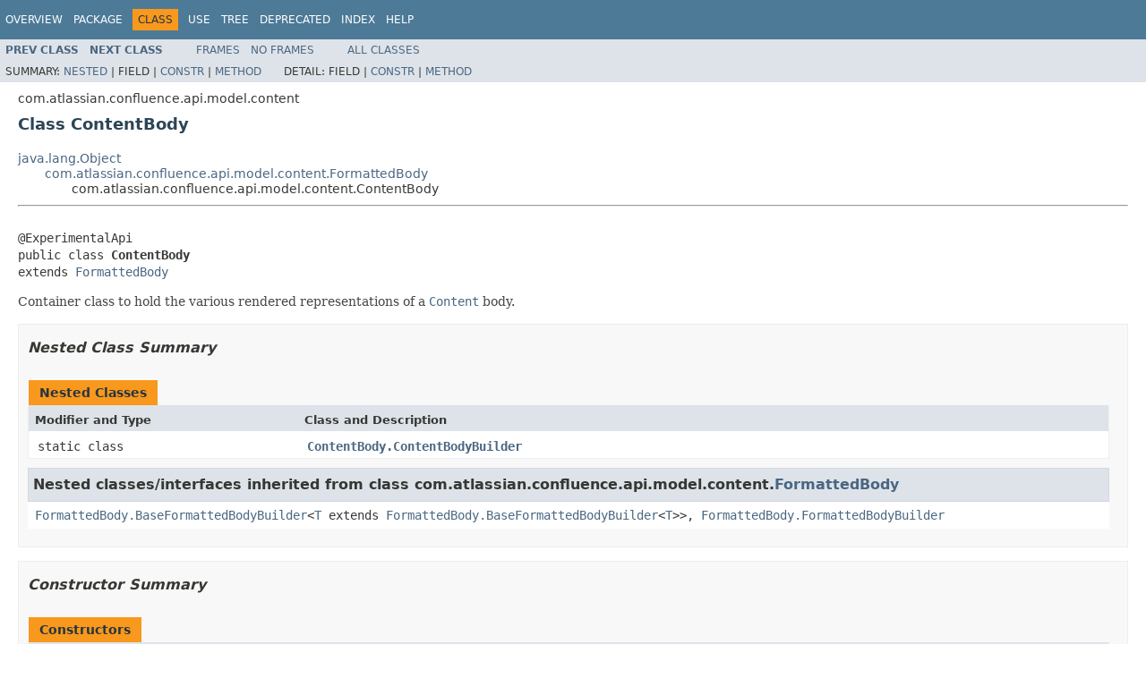

--- FILE ---
content_type: text/html
request_url: https://docs.atlassian.com/atlassian-confluence/6.3.3/com/atlassian/confluence/api/model/content/ContentBody.html
body_size: 3572
content:
<!DOCTYPE HTML PUBLIC "-//W3C//DTD HTML 4.01 Transitional//EN" "http://www.w3.org/TR/html4/loose.dtd">
<!-- NewPage -->
<html lang="en">
<head>
<!-- Generated by javadoc (1.8.0_131) on Wed Aug 16 04:47:32 UTC 2017 -->
<meta http-equiv="Content-Type" content="text/html; charset=UTF-8">
<title>ContentBody (Atlassian Confluence 6.3.3 API)</title>
<meta name="date" content="2017-08-16">
<link rel="stylesheet" type="text/css" href="../../../../../../stylesheet.css" title="Style">
<script type="text/javascript" src="../../../../../../script.js"></script>
   <script type="text/javascript" src="https://atl-global.atlassian.com/js/atl-global.min.js"></script>   <script class="optanon-category-2" type="text/plain">ace.analytics.Initializer.initWithPageAnalytics('BpJ1LB9DeVf9cx42UDsc5VCqZvJQ60dC');</script>   <style>     body .optanon-alert-box-wrapper 
     { 
       width: auto; 
       margin-right: 12px; 
     }   </style>   <script type="text/javascript" src="https://cdn.cookielaw.org/consent/141bbadf-8293-4d74-9552-81ec52e16c66.js"></script>   <script type="text/javascript">   window.addEventListener('load', function () { 
          const toggle = document.createElement('a'); 
          toggle.className = 'optanon-toggle-display'; 
          toggle.innerText = 'View cookie preferences'; 
          toggle.style.cursor = 'pointer';  
          if (document.getElementsByClassName('gc-documentation').length) { 
            toggle.style.marginBottom = '20px'; 
           toggle.style.marginLeft =  '30px'; 
            toggle.style.display = 'inline-block'; 
            const docContent = document.getElementById('doc-content'); 
            docContent.appendChild(toggle); 
          } else if (document.querySelectorAll('nav.wy-nav-side .wy-menu').length) { 
            const sideNavMenu = document.querySelectorAll('nav.wy-nav-side .wy-menu')[0].firstElementChild; 
            sideNavMenu.appendChild(toggle); 
          } else { 
            toggle.style.marginBottom = '20px'; 
            toggle.style.display = 'inline-block'; 
            document.body.appendChild(toggle); 
          } 
        }); 
   
   </script>   </head>
<body>
<script type="text/javascript"><!--
    try {
        if (location.href.indexOf('is-external=true') == -1) {
            parent.document.title="ContentBody (Atlassian Confluence 6.3.3 API)";
        }
    }
    catch(err) {
    }
//-->
var methods = {"i0":9,"i1":9,"i2":10,"i3":10};
var tabs = {65535:["t0","All Methods"],1:["t1","Static Methods"],2:["t2","Instance Methods"],8:["t4","Concrete Methods"]};
var altColor = "altColor";
var rowColor = "rowColor";
var tableTab = "tableTab";
var activeTableTab = "activeTableTab";
</script>
<noscript>
<div>JavaScript is disabled on your browser.</div>
</noscript>
<!-- ========= START OF TOP NAVBAR ======= -->
<div class="topNav"><a name="navbar.top">
<!--   -->
</a>
<div class="skipNav"><a href="#skip.navbar.top" title="Skip navigation links">Skip navigation links</a></div>
<a name="navbar.top.firstrow">
<!--   -->
</a>
<ul class="navList" title="Navigation">
<li><a href="../../../../../../overview-summary.html">Overview</a></li>
<li><a href="package-summary.html">Package</a></li>
<li class="navBarCell1Rev">Class</li>
<li><a href="class-use/ContentBody.html">Use</a></li>
<li><a href="package-tree.html">Tree</a></li>
<li><a href="../../../../../../deprecated-list.html">Deprecated</a></li>
<li><a href="../../../../../../index-all.html">Index</a></li>
<li><a href="../../../../../../help-doc.html">Help</a></li>
</ul>
</div>
<div class="subNav">
<ul class="navList">
<li><a href="../../../../../../com/atlassian/confluence/api/model/content/Content.Expansions.html" title="class in com.atlassian.confluence.api.model.content"><span class="typeNameLink">Prev&nbsp;Class</span></a></li>
<li><a href="../../../../../../com/atlassian/confluence/api/model/content/ContentBody.ContentBodyBuilder.html" title="class in com.atlassian.confluence.api.model.content"><span class="typeNameLink">Next&nbsp;Class</span></a></li>
</ul>
<ul class="navList">
<li><a href="../../../../../../index.html?com/atlassian/confluence/api/model/content/ContentBody.html" target="_top">Frames</a></li>
<li><a href="ContentBody.html" target="_top">No&nbsp;Frames</a></li>
</ul>
<ul class="navList" id="allclasses_navbar_top">
<li><a href="../../../../../../allclasses-noframe.html">All&nbsp;Classes</a></li>
</ul>
<div>
<script type="text/javascript"><!--
  allClassesLink = document.getElementById("allclasses_navbar_top");
  if(window==top) {
    allClassesLink.style.display = "block";
  }
  else {
    allClassesLink.style.display = "none";
  }
  //-->
</script>
</div>
<div>
<ul class="subNavList">
<li>Summary:&nbsp;</li>
<li><a href="#nested.class.summary">Nested</a>&nbsp;|&nbsp;</li>
<li>Field&nbsp;|&nbsp;</li>
<li><a href="#constructor.summary">Constr</a>&nbsp;|&nbsp;</li>
<li><a href="#method.summary">Method</a></li>
</ul>
<ul class="subNavList">
<li>Detail:&nbsp;</li>
<li>Field&nbsp;|&nbsp;</li>
<li><a href="#constructor.detail">Constr</a>&nbsp;|&nbsp;</li>
<li><a href="#method.detail">Method</a></li>
</ul>
</div>
<a name="skip.navbar.top">
<!--   -->
</a></div>
<!-- ========= END OF TOP NAVBAR ========= -->
<!-- ======== START OF CLASS DATA ======== -->
<div class="header">
<div class="subTitle">com.atlassian.confluence.api.model.content</div>
<h2 title="Class ContentBody" class="title">Class ContentBody</h2>
</div>
<div class="contentContainer">
<ul class="inheritance">
<li><a href="http://docs.oracle.com/javase/8/docs/api/java/lang/Object.html?is-external=true" title="class or interface in java.lang">java.lang.Object</a></li>
<li>
<ul class="inheritance">
<li><a href="../../../../../../com/atlassian/confluence/api/model/content/FormattedBody.html" title="class in com.atlassian.confluence.api.model.content">com.atlassian.confluence.api.model.content.FormattedBody</a></li>
<li>
<ul class="inheritance">
<li>com.atlassian.confluence.api.model.content.ContentBody</li>
</ul>
</li>
</ul>
</li>
</ul>
<div class="description">
<ul class="blockList">
<li class="blockList">
<hr>
<br>
<pre>@ExperimentalApi
public class <span class="typeNameLabel">ContentBody</span>
extends <a href="../../../../../../com/atlassian/confluence/api/model/content/FormattedBody.html" title="class in com.atlassian.confluence.api.model.content">FormattedBody</a></pre>
<div class="block">Container class to hold the various rendered representations of a <a href="../../../../../../com/atlassian/confluence/api/model/content/Content.html" title="class in com.atlassian.confluence.api.model.content"><code>Content</code></a> body.</div>
</li>
</ul>
</div>
<div class="summary">
<ul class="blockList">
<li class="blockList">
<!-- ======== NESTED CLASS SUMMARY ======== -->
<ul class="blockList">
<li class="blockList"><a name="nested.class.summary">
<!--   -->
</a>
<h3>Nested Class Summary</h3>
<table class="memberSummary" border="0" cellpadding="3" cellspacing="0" summary="Nested Class Summary table, listing nested classes, and an explanation">
<caption><span>Nested Classes</span><span class="tabEnd">&nbsp;</span></caption>
<tr>
<th class="colFirst" scope="col">Modifier and Type</th>
<th class="colLast" scope="col">Class and Description</th>
</tr>
<tr class="altColor">
<td class="colFirst"><code>static class&nbsp;</code></td>
<td class="colLast"><code><span class="memberNameLink"><a href="../../../../../../com/atlassian/confluence/api/model/content/ContentBody.ContentBodyBuilder.html" title="class in com.atlassian.confluence.api.model.content">ContentBody.ContentBodyBuilder</a></span></code>&nbsp;</td>
</tr>
</table>
<ul class="blockList">
<li class="blockList"><a name="nested.classes.inherited.from.class.com.atlassian.confluence.api.model.content.FormattedBody">
<!--   -->
</a>
<h3>Nested classes/interfaces inherited from class&nbsp;com.atlassian.confluence.api.model.content.<a href="../../../../../../com/atlassian/confluence/api/model/content/FormattedBody.html" title="class in com.atlassian.confluence.api.model.content">FormattedBody</a></h3>
<code><a href="../../../../../../com/atlassian/confluence/api/model/content/FormattedBody.BaseFormattedBodyBuilder.html" title="class in com.atlassian.confluence.api.model.content">FormattedBody.BaseFormattedBodyBuilder</a>&lt;<a href="../../../../../../com/atlassian/confluence/api/model/content/FormattedBody.BaseFormattedBodyBuilder.html" title="type parameter in FormattedBody.BaseFormattedBodyBuilder">T</a> extends <a href="../../../../../../com/atlassian/confluence/api/model/content/FormattedBody.BaseFormattedBodyBuilder.html" title="class in com.atlassian.confluence.api.model.content">FormattedBody.BaseFormattedBodyBuilder</a>&lt;<a href="../../../../../../com/atlassian/confluence/api/model/content/FormattedBody.BaseFormattedBodyBuilder.html" title="type parameter in FormattedBody.BaseFormattedBodyBuilder">T</a>&gt;&gt;, <a href="../../../../../../com/atlassian/confluence/api/model/content/FormattedBody.FormattedBodyBuilder.html" title="class in com.atlassian.confluence.api.model.content">FormattedBody.FormattedBodyBuilder</a></code></li>
</ul>
</li>
</ul>
<!-- ======== CONSTRUCTOR SUMMARY ======== -->
<ul class="blockList">
<li class="blockList"><a name="constructor.summary">
<!--   -->
</a>
<h3>Constructor Summary</h3>
<table class="memberSummary" border="0" cellpadding="3" cellspacing="0" summary="Constructor Summary table, listing constructors, and an explanation">
<caption><span>Constructors</span><span class="tabEnd">&nbsp;</span></caption>
<tr>
<th class="colOne" scope="col">Constructor and Description</th>
</tr>
<tr class="altColor">
<td class="colOne"><code><span class="memberNameLink"><a href="../../../../../../com/atlassian/confluence/api/model/content/ContentBody.html#ContentBody-com.atlassian.confluence.api.model.content.ContentBody.ContentBodyBuilder-">ContentBody</a></span>(<a href="../../../../../../com/atlassian/confluence/api/model/content/ContentBody.ContentBodyBuilder.html" title="class in com.atlassian.confluence.api.model.content">ContentBody.ContentBodyBuilder</a>&nbsp;contentBodyBuilder)</code>&nbsp;</td>
</tr>
<tr class="rowColor">
<td class="colOne"><code><span class="memberNameLink"><a href="../../../../../../com/atlassian/confluence/api/model/content/ContentBody.html#ContentBody-com.atlassian.confluence.api.model.content.ContentRepresentation-java.lang.String-">ContentBody</a></span>(<a href="../../../../../../com/atlassian/confluence/api/model/content/ContentRepresentation.html" title="class in com.atlassian.confluence.api.model.content">ContentRepresentation</a>&nbsp;representation,
           <a href="http://docs.oracle.com/javase/8/docs/api/java/lang/String.html?is-external=true" title="class or interface in java.lang">String</a>&nbsp;value)</code>&nbsp;</td>
</tr>
<tr class="altColor">
<td class="colOne"><code><span class="memberNameLink"><a href="../../../../../../com/atlassian/confluence/api/model/content/ContentBody.html#ContentBody-com.atlassian.confluence.api.model.content.ContentRepresentation-java.lang.String-com.atlassian.confluence.api.model.content.Content-">ContentBody</a></span>(<a href="../../../../../../com/atlassian/confluence/api/model/content/ContentRepresentation.html" title="class in com.atlassian.confluence.api.model.content">ContentRepresentation</a>&nbsp;representation,
           <a href="http://docs.oracle.com/javase/8/docs/api/java/lang/String.html?is-external=true" title="class or interface in java.lang">String</a>&nbsp;value,
           <a href="../../../../../../com/atlassian/confluence/api/model/content/Content.html" title="class in com.atlassian.confluence.api.model.content">Content</a>&nbsp;content)</code>
<div class="block"><span class="deprecatedLabel">Deprecated.</span>&nbsp;
<div class="block"><span class="deprecationComment">since 5.9 , use <a href="../../../../../../com/atlassian/confluence/api/model/content/ContentBody.html#contentBodyBuilder--"><code>contentBodyBuilder()</code></a></span></div>
</div>
</td>
</tr>
<tr class="rowColor">
<td class="colOne"><code><span class="memberNameLink"><a href="../../../../../../com/atlassian/confluence/api/model/content/ContentBody.html#ContentBody-com.atlassian.confluence.api.model.content.ContentRepresentation-java.lang.String-com.atlassian.confluence.api.model.content.id.ContentId-">ContentBody</a></span>(<a href="../../../../../../com/atlassian/confluence/api/model/content/ContentRepresentation.html" title="class in com.atlassian.confluence.api.model.content">ContentRepresentation</a>&nbsp;representation,
           <a href="http://docs.oracle.com/javase/8/docs/api/java/lang/String.html?is-external=true" title="class or interface in java.lang">String</a>&nbsp;value,
           <a href="../../../../../../com/atlassian/confluence/api/model/content/id/ContentId.html" title="class in com.atlassian.confluence.api.model.content.id">ContentId</a>&nbsp;contentId)</code>
<div class="block"><span class="deprecatedLabel">Deprecated.</span>&nbsp;
<div class="block"><span class="deprecationComment">since 5.9 , use <a href="../../../../../../com/atlassian/confluence/api/model/content/ContentBody.html#contentBodyBuilder--"><code>contentBodyBuilder()</code></a></span></div>
</div>
</td>
</tr>
<tr class="altColor">
<td class="colOne"><code><span class="memberNameLink"><a href="../../../../../../com/atlassian/confluence/api/model/content/ContentBody.html#ContentBody-com.atlassian.confluence.api.model.content.ContentRepresentation-java.lang.String-com.atlassian.confluence.api.model.reference.Reference-">ContentBody</a></span>(<a href="../../../../../../com/atlassian/confluence/api/model/content/ContentRepresentation.html" title="class in com.atlassian.confluence.api.model.content">ContentRepresentation</a>&nbsp;representation,
           <a href="http://docs.oracle.com/javase/8/docs/api/java/lang/String.html?is-external=true" title="class or interface in java.lang">String</a>&nbsp;value,
           <a href="../../../../../../com/atlassian/confluence/api/model/reference/Reference.html" title="class in com.atlassian.confluence.api.model.reference">Reference</a>&lt;<a href="../../../../../../com/atlassian/confluence/api/model/content/Content.html" title="class in com.atlassian.confluence.api.model.content">Content</a>&gt;&nbsp;contentReference)</code>
<div class="block"><span class="deprecatedLabel">Deprecated.</span>&nbsp;
<div class="block"><span class="deprecationComment">since 5.9 , use <a href="../../../../../../com/atlassian/confluence/api/model/content/ContentBody.html#contentBodyBuilder--"><code>contentBodyBuilder()</code></a></span></div>
</div>
</td>
</tr>
<tr class="rowColor">
<td class="colOne"><code><span class="memberNameLink"><a href="../../../../../../com/atlassian/confluence/api/model/content/ContentBody.html#ContentBody-com.atlassian.confluence.api.model.content.ContentRepresentation-java.lang.String-com.atlassian.confluence.api.model.reference.Reference-com.atlassian.confluence.api.model.reference.Reference-">ContentBody</a></span>(<a href="../../../../../../com/atlassian/confluence/api/model/content/ContentRepresentation.html" title="class in com.atlassian.confluence.api.model.content">ContentRepresentation</a>&nbsp;representation,
           <a href="http://docs.oracle.com/javase/8/docs/api/java/lang/String.html?is-external=true" title="class or interface in java.lang">String</a>&nbsp;value,
           <a href="../../../../../../com/atlassian/confluence/api/model/reference/Reference.html" title="class in com.atlassian.confluence.api.model.reference">Reference</a>&lt;<a href="../../../../../../com/atlassian/confluence/api/model/content/Content.html" title="class in com.atlassian.confluence.api.model.content">Content</a>&gt;&nbsp;contentReference,
           <a href="../../../../../../com/atlassian/confluence/api/model/reference/Reference.html" title="class in com.atlassian.confluence.api.model.reference">Reference</a>&lt;<a href="../../../../../../com/atlassian/confluence/api/model/content/webresource/WebResourceDependencies.html" title="class in com.atlassian.confluence.api.model.content.webresource">WebResourceDependencies</a>&gt;&nbsp;webresource)</code>
<div class="block"><span class="deprecatedLabel">Deprecated.</span>&nbsp;
<div class="block"><span class="deprecationComment">since 5.9 , use <a href="../../../../../../com/atlassian/confluence/api/model/content/ContentBody.html#contentBodyBuilder--"><code>contentBodyBuilder()</code></a></span></div>
</div>
</td>
</tr>
</table>
</li>
</ul>
<!-- ========== METHOD SUMMARY =========== -->
<ul class="blockList">
<li class="blockList"><a name="method.summary">
<!--   -->
</a>
<h3>Method Summary</h3>
<table class="memberSummary" border="0" cellpadding="3" cellspacing="0" summary="Method Summary table, listing methods, and an explanation">
<caption><span id="t0" class="activeTableTab"><span>All Methods</span><span class="tabEnd">&nbsp;</span></span><span id="t1" class="tableTab"><span><a href="javascript:show(1);">Static Methods</a></span><span class="tabEnd">&nbsp;</span></span><span id="t2" class="tableTab"><span><a href="javascript:show(2);">Instance Methods</a></span><span class="tabEnd">&nbsp;</span></span><span id="t4" class="tableTab"><span><a href="javascript:show(8);">Concrete Methods</a></span><span class="tabEnd">&nbsp;</span></span></caption>
<tr>
<th class="colFirst" scope="col">Modifier and Type</th>
<th class="colLast" scope="col">Method and Description</th>
</tr>
<tr id="i0" class="altColor">
<td class="colFirst"><code>static <a href="../../../../../../com/atlassian/confluence/api/model/content/ContentBody.ContentBodyBuilder.html" title="class in com.atlassian.confluence.api.model.content">ContentBody.ContentBodyBuilder</a></code></td>
<td class="colLast"><code><span class="memberNameLink"><a href="../../../../../../com/atlassian/confluence/api/model/content/ContentBody.html#contentBodyBuilder--">contentBodyBuilder</a></span>()</code>&nbsp;</td>
</tr>
<tr id="i1" class="rowColor">
<td class="colFirst"><code>static <a href="../../../../../../com/atlassian/confluence/api/model/content/ContentBody.html" title="class in com.atlassian.confluence.api.model.content">ContentBody</a></code></td>
<td class="colLast"><code><span class="memberNameLink"><a href="../../../../../../com/atlassian/confluence/api/model/content/ContentBody.html#emptyBody-com.atlassian.confluence.api.model.content.ContentRepresentation-com.atlassian.confluence.api.model.reference.Reference-">emptyBody</a></span>(<a href="../../../../../../com/atlassian/confluence/api/model/content/ContentRepresentation.html" title="class in com.atlassian.confluence.api.model.content">ContentRepresentation</a>&nbsp;representation,
         <a href="../../../../../../com/atlassian/confluence/api/model/reference/Reference.html" title="class in com.atlassian.confluence.api.model.reference">Reference</a>&lt;<a href="../../../../../../com/atlassian/confluence/api/model/content/Content.html" title="class in com.atlassian.confluence.api.model.content">Content</a>&gt;&nbsp;contentReference)</code>&nbsp;</td>
</tr>
<tr id="i2" class="altColor">
<td class="colFirst"><code><a href="../../../../../../com/atlassian/confluence/api/model/reference/Reference.html" title="class in com.atlassian.confluence.api.model.reference">Reference</a>&lt;<a href="../../../../../../com/atlassian/confluence/api/model/content/Content.html" title="class in com.atlassian.confluence.api.model.content">Content</a>&gt;</code></td>
<td class="colLast"><code><span class="memberNameLink"><a href="../../../../../../com/atlassian/confluence/api/model/content/ContentBody.html#getContentRef--">getContentRef</a></span>()</code>&nbsp;</td>
</tr>
<tr id="i3" class="rowColor">
<td class="colFirst"><code>boolean</code></td>
<td class="colLast"><code><span class="memberNameLink"><a href="../../../../../../com/atlassian/confluence/api/model/content/ContentBody.html#hasExpandedContentRef--">hasExpandedContentRef</a></span>()</code>&nbsp;</td>
</tr>
</table>
<ul class="blockList">
<li class="blockList"><a name="methods.inherited.from.class.com.atlassian.confluence.api.model.content.FormattedBody">
<!--   -->
</a>
<h3>Methods inherited from class&nbsp;com.atlassian.confluence.api.model.content.<a href="../../../../../../com/atlassian/confluence/api/model/content/FormattedBody.html" title="class in com.atlassian.confluence.api.model.content">FormattedBody</a></h3>
<code><a href="../../../../../../com/atlassian/confluence/api/model/content/FormattedBody.html#builder--">builder</a>, <a href="../../../../../../com/atlassian/confluence/api/model/content/FormattedBody.html#getRepresentation--">getRepresentation</a>, <a href="../../../../../../com/atlassian/confluence/api/model/content/FormattedBody.html#getValue--">getValue</a>, <a href="../../../../../../com/atlassian/confluence/api/model/content/FormattedBody.html#getWebresource--">getWebresource</a></code></li>
</ul>
<ul class="blockList">
<li class="blockList"><a name="methods.inherited.from.class.java.lang.Object">
<!--   -->
</a>
<h3>Methods inherited from class&nbsp;java.lang.<a href="http://docs.oracle.com/javase/8/docs/api/java/lang/Object.html?is-external=true" title="class or interface in java.lang">Object</a></h3>
<code><a href="http://docs.oracle.com/javase/8/docs/api/java/lang/Object.html?is-external=true#clone--" title="class or interface in java.lang">clone</a>, <a href="http://docs.oracle.com/javase/8/docs/api/java/lang/Object.html?is-external=true#equals-java.lang.Object-" title="class or interface in java.lang">equals</a>, <a href="http://docs.oracle.com/javase/8/docs/api/java/lang/Object.html?is-external=true#finalize--" title="class or interface in java.lang">finalize</a>, <a href="http://docs.oracle.com/javase/8/docs/api/java/lang/Object.html?is-external=true#getClass--" title="class or interface in java.lang">getClass</a>, <a href="http://docs.oracle.com/javase/8/docs/api/java/lang/Object.html?is-external=true#hashCode--" title="class or interface in java.lang">hashCode</a>, <a href="http://docs.oracle.com/javase/8/docs/api/java/lang/Object.html?is-external=true#notify--" title="class or interface in java.lang">notify</a>, <a href="http://docs.oracle.com/javase/8/docs/api/java/lang/Object.html?is-external=true#notifyAll--" title="class or interface in java.lang">notifyAll</a>, <a href="http://docs.oracle.com/javase/8/docs/api/java/lang/Object.html?is-external=true#toString--" title="class or interface in java.lang">toString</a>, <a href="http://docs.oracle.com/javase/8/docs/api/java/lang/Object.html?is-external=true#wait--" title="class or interface in java.lang">wait</a>, <a href="http://docs.oracle.com/javase/8/docs/api/java/lang/Object.html?is-external=true#wait-long-" title="class or interface in java.lang">wait</a>, <a href="http://docs.oracle.com/javase/8/docs/api/java/lang/Object.html?is-external=true#wait-long-int-" title="class or interface in java.lang">wait</a></code></li>
</ul>
</li>
</ul>
</li>
</ul>
</div>
<div class="details">
<ul class="blockList">
<li class="blockList">
<!-- ========= CONSTRUCTOR DETAIL ======== -->
<ul class="blockList">
<li class="blockList"><a name="constructor.detail">
<!--   -->
</a>
<h3>Constructor Detail</h3>
<a name="ContentBody-com.atlassian.confluence.api.model.content.ContentRepresentation-java.lang.String-com.atlassian.confluence.api.model.reference.Reference-">
<!--   -->
</a>
<ul class="blockList">
<li class="blockList">
<h4>ContentBody</h4>
<pre><a href="http://docs.oracle.com/javase/8/docs/api/java/lang/Deprecated.html?is-external=true" title="class or interface in java.lang">@Deprecated</a>
public&nbsp;ContentBody(<a href="../../../../../../com/atlassian/confluence/api/model/content/ContentRepresentation.html" title="class in com.atlassian.confluence.api.model.content">ContentRepresentation</a>&nbsp;representation,
                               <a href="http://docs.oracle.com/javase/8/docs/api/java/lang/String.html?is-external=true" title="class or interface in java.lang">String</a>&nbsp;value,
                               <a href="../../../../../../com/atlassian/confluence/api/model/reference/Reference.html" title="class in com.atlassian.confluence.api.model.reference">Reference</a>&lt;<a href="../../../../../../com/atlassian/confluence/api/model/content/Content.html" title="class in com.atlassian.confluence.api.model.content">Content</a>&gt;&nbsp;contentReference)</pre>
<div class="block"><span class="deprecatedLabel">Deprecated.</span>&nbsp;<span class="deprecationComment">since 5.9 , use <a href="../../../../../../com/atlassian/confluence/api/model/content/ContentBody.html#contentBodyBuilder--"><code>contentBodyBuilder()</code></a></span></div>
</li>
</ul>
<a name="ContentBody-com.atlassian.confluence.api.model.content.ContentRepresentation-java.lang.String-com.atlassian.confluence.api.model.reference.Reference-com.atlassian.confluence.api.model.reference.Reference-">
<!--   -->
</a>
<ul class="blockList">
<li class="blockList">
<h4>ContentBody</h4>
<pre><a href="http://docs.oracle.com/javase/8/docs/api/java/lang/Deprecated.html?is-external=true" title="class or interface in java.lang">@Deprecated</a>
public&nbsp;ContentBody(<a href="../../../../../../com/atlassian/confluence/api/model/content/ContentRepresentation.html" title="class in com.atlassian.confluence.api.model.content">ContentRepresentation</a>&nbsp;representation,
                               <a href="http://docs.oracle.com/javase/8/docs/api/java/lang/String.html?is-external=true" title="class or interface in java.lang">String</a>&nbsp;value,
                               <a href="../../../../../../com/atlassian/confluence/api/model/reference/Reference.html" title="class in com.atlassian.confluence.api.model.reference">Reference</a>&lt;<a href="../../../../../../com/atlassian/confluence/api/model/content/Content.html" title="class in com.atlassian.confluence.api.model.content">Content</a>&gt;&nbsp;contentReference,
                               <a href="../../../../../../com/atlassian/confluence/api/model/reference/Reference.html" title="class in com.atlassian.confluence.api.model.reference">Reference</a>&lt;<a href="../../../../../../com/atlassian/confluence/api/model/content/webresource/WebResourceDependencies.html" title="class in com.atlassian.confluence.api.model.content.webresource">WebResourceDependencies</a>&gt;&nbsp;webresource)</pre>
<div class="block"><span class="deprecatedLabel">Deprecated.</span>&nbsp;<span class="deprecationComment">since 5.9 , use <a href="../../../../../../com/atlassian/confluence/api/model/content/ContentBody.html#contentBodyBuilder--"><code>contentBodyBuilder()</code></a></span></div>
</li>
</ul>
<a name="ContentBody-com.atlassian.confluence.api.model.content.ContentRepresentation-java.lang.String-com.atlassian.confluence.api.model.content.id.ContentId-">
<!--   -->
</a>
<ul class="blockList">
<li class="blockList">
<h4>ContentBody</h4>
<pre><a href="http://docs.oracle.com/javase/8/docs/api/java/lang/Deprecated.html?is-external=true" title="class or interface in java.lang">@Deprecated</a>
public&nbsp;ContentBody(<a href="../../../../../../com/atlassian/confluence/api/model/content/ContentRepresentation.html" title="class in com.atlassian.confluence.api.model.content">ContentRepresentation</a>&nbsp;representation,
                               <a href="http://docs.oracle.com/javase/8/docs/api/java/lang/String.html?is-external=true" title="class or interface in java.lang">String</a>&nbsp;value,
                               <a href="../../../../../../com/atlassian/confluence/api/model/content/id/ContentId.html" title="class in com.atlassian.confluence.api.model.content.id">ContentId</a>&nbsp;contentId)</pre>
<div class="block"><span class="deprecatedLabel">Deprecated.</span>&nbsp;<span class="deprecationComment">since 5.9 , use <a href="../../../../../../com/atlassian/confluence/api/model/content/ContentBody.html#contentBodyBuilder--"><code>contentBodyBuilder()</code></a></span></div>
</li>
</ul>
<a name="ContentBody-com.atlassian.confluence.api.model.content.ContentRepresentation-java.lang.String-com.atlassian.confluence.api.model.content.Content-">
<!--   -->
</a>
<ul class="blockList">
<li class="blockList">
<h4>ContentBody</h4>
<pre><a href="http://docs.oracle.com/javase/8/docs/api/java/lang/Deprecated.html?is-external=true" title="class or interface in java.lang">@Deprecated</a>
public&nbsp;ContentBody(<a href="../../../../../../com/atlassian/confluence/api/model/content/ContentRepresentation.html" title="class in com.atlassian.confluence.api.model.content">ContentRepresentation</a>&nbsp;representation,
                               <a href="http://docs.oracle.com/javase/8/docs/api/java/lang/String.html?is-external=true" title="class or interface in java.lang">String</a>&nbsp;value,
                               <a href="../../../../../../com/atlassian/confluence/api/model/content/Content.html" title="class in com.atlassian.confluence.api.model.content">Content</a>&nbsp;content)</pre>
<div class="block"><span class="deprecatedLabel">Deprecated.</span>&nbsp;<span class="deprecationComment">since 5.9 , use <a href="../../../../../../com/atlassian/confluence/api/model/content/ContentBody.html#contentBodyBuilder--"><code>contentBodyBuilder()</code></a></span></div>
</li>
</ul>
<a name="ContentBody-com.atlassian.confluence.api.model.content.ContentRepresentation-java.lang.String-">
<!--   -->
</a>
<ul class="blockList">
<li class="blockList">
<h4>ContentBody</h4>
<pre>public&nbsp;ContentBody(<a href="../../../../../../com/atlassian/confluence/api/model/content/ContentRepresentation.html" title="class in com.atlassian.confluence.api.model.content">ContentRepresentation</a>&nbsp;representation,
                   <a href="http://docs.oracle.com/javase/8/docs/api/java/lang/String.html?is-external=true" title="class or interface in java.lang">String</a>&nbsp;value)</pre>
</li>
</ul>
<a name="ContentBody-com.atlassian.confluence.api.model.content.ContentBody.ContentBodyBuilder-">
<!--   -->
</a>
<ul class="blockListLast">
<li class="blockList">
<h4>ContentBody</h4>
<pre>public&nbsp;ContentBody(<a href="../../../../../../com/atlassian/confluence/api/model/content/ContentBody.ContentBodyBuilder.html" title="class in com.atlassian.confluence.api.model.content">ContentBody.ContentBodyBuilder</a>&nbsp;contentBodyBuilder)</pre>
</li>
</ul>
</li>
</ul>
<!-- ============ METHOD DETAIL ========== -->
<ul class="blockList">
<li class="blockList"><a name="method.detail">
<!--   -->
</a>
<h3>Method Detail</h3>
<a name="emptyBody-com.atlassian.confluence.api.model.content.ContentRepresentation-com.atlassian.confluence.api.model.reference.Reference-">
<!--   -->
</a>
<ul class="blockList">
<li class="blockList">
<h4>emptyBody</h4>
<pre>public static&nbsp;<a href="../../../../../../com/atlassian/confluence/api/model/content/ContentBody.html" title="class in com.atlassian.confluence.api.model.content">ContentBody</a>&nbsp;emptyBody(<a href="../../../../../../com/atlassian/confluence/api/model/content/ContentRepresentation.html" title="class in com.atlassian.confluence.api.model.content">ContentRepresentation</a>&nbsp;representation,
                                    <a href="../../../../../../com/atlassian/confluence/api/model/reference/Reference.html" title="class in com.atlassian.confluence.api.model.reference">Reference</a>&lt;<a href="../../../../../../com/atlassian/confluence/api/model/content/Content.html" title="class in com.atlassian.confluence.api.model.content">Content</a>&gt;&nbsp;contentReference)</pre>
</li>
</ul>
<a name="contentBodyBuilder--">
<!--   -->
</a>
<ul class="blockList">
<li class="blockList">
<h4>contentBodyBuilder</h4>
<pre>public static&nbsp;<a href="../../../../../../com/atlassian/confluence/api/model/content/ContentBody.ContentBodyBuilder.html" title="class in com.atlassian.confluence.api.model.content">ContentBody.ContentBodyBuilder</a>&nbsp;contentBodyBuilder()</pre>
</li>
</ul>
<a name="getContentRef--">
<!--   -->
</a>
<ul class="blockList">
<li class="blockList">
<h4>getContentRef</h4>
<pre>public&nbsp;<a href="../../../../../../com/atlassian/confluence/api/model/reference/Reference.html" title="class in com.atlassian.confluence.api.model.reference">Reference</a>&lt;<a href="../../../../../../com/atlassian/confluence/api/model/content/Content.html" title="class in com.atlassian.confluence.api.model.content">Content</a>&gt;&nbsp;getContentRef()</pre>
</li>
</ul>
<a name="hasExpandedContentRef--">
<!--   -->
</a>
<ul class="blockListLast">
<li class="blockList">
<h4>hasExpandedContentRef</h4>
<pre>public&nbsp;boolean&nbsp;hasExpandedContentRef()</pre>
</li>
</ul>
</li>
</ul>
</li>
</ul>
</div>
</div>
<!-- ========= END OF CLASS DATA ========= -->
<!-- ======= START OF BOTTOM NAVBAR ====== -->
<div class="bottomNav"><a name="navbar.bottom">
<!--   -->
</a>
<div class="skipNav"><a href="#skip.navbar.bottom" title="Skip navigation links">Skip navigation links</a></div>
<a name="navbar.bottom.firstrow">
<!--   -->
</a>
<ul class="navList" title="Navigation">
<li><a href="../../../../../../overview-summary.html">Overview</a></li>
<li><a href="package-summary.html">Package</a></li>
<li class="navBarCell1Rev">Class</li>
<li><a href="class-use/ContentBody.html">Use</a></li>
<li><a href="package-tree.html">Tree</a></li>
<li><a href="../../../../../../deprecated-list.html">Deprecated</a></li>
<li><a href="../../../../../../index-all.html">Index</a></li>
<li><a href="../../../../../../help-doc.html">Help</a></li>
</ul>
</div>
<div class="subNav">
<ul class="navList">
<li><a href="../../../../../../com/atlassian/confluence/api/model/content/Content.Expansions.html" title="class in com.atlassian.confluence.api.model.content"><span class="typeNameLink">Prev&nbsp;Class</span></a></li>
<li><a href="../../../../../../com/atlassian/confluence/api/model/content/ContentBody.ContentBodyBuilder.html" title="class in com.atlassian.confluence.api.model.content"><span class="typeNameLink">Next&nbsp;Class</span></a></li>
</ul>
<ul class="navList">
<li><a href="../../../../../../index.html?com/atlassian/confluence/api/model/content/ContentBody.html" target="_top">Frames</a></li>
<li><a href="ContentBody.html" target="_top">No&nbsp;Frames</a></li>
</ul>
<ul class="navList" id="allclasses_navbar_bottom">
<li><a href="../../../../../../allclasses-noframe.html">All&nbsp;Classes</a></li>
</ul>
<div>
<script type="text/javascript"><!--
  allClassesLink = document.getElementById("allclasses_navbar_bottom");
  if(window==top) {
    allClassesLink.style.display = "block";
  }
  else {
    allClassesLink.style.display = "none";
  }
  //-->
</script>
</div>
<div>
<ul class="subNavList">
<li>Summary:&nbsp;</li>
<li><a href="#nested.class.summary">Nested</a>&nbsp;|&nbsp;</li>
<li>Field&nbsp;|&nbsp;</li>
<li><a href="#constructor.summary">Constr</a>&nbsp;|&nbsp;</li>
<li><a href="#method.summary">Method</a></li>
</ul>
<ul class="subNavList">
<li>Detail:&nbsp;</li>
<li>Field&nbsp;|&nbsp;</li>
<li><a href="#constructor.detail">Constr</a>&nbsp;|&nbsp;</li>
<li><a href="#method.detail">Method</a></li>
</ul>
</div>
<a name="skip.navbar.bottom">
<!--   -->
</a></div>
<!-- ======== END OF BOTTOM NAVBAR ======= -->
<p class="legalCopy"><small>Copyright &#169; 2003&#x2013;2017 <a href="http://www.atlassian.com/">Atlassian</a>. All rights reserved.</small></p>
</body>
</html>
